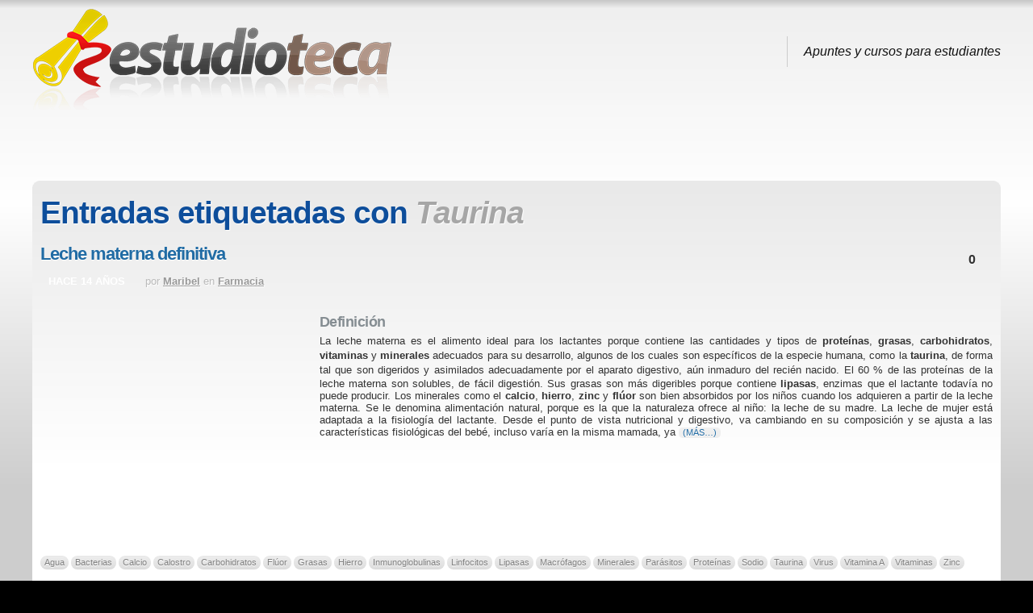

--- FILE ---
content_type: text/html; charset=UTF-8
request_url: https://www.estudioteca.net/tag/taurina/
body_size: 6825
content:

<!DOCTYPE html>
<html lang="es">

<head>
<meta charset="UTF-8" />

<title>Estudioteca &raquo; Taurina</title>

<link rel="shortcut icon" href="https://www.estudioteca.net/wp-content/themes/mystique-extend/uploads/favicon.ico" />
<link rel="pingback" href="https://www.estudioteca.net/xmlrpc.php" />

<!--[if lte IE 7]>
<link rel="stylesheet" href="https://www.estudioteca.net/wp-content/themes/mystique/css/ie.css" type="text/css" media="screen" />
<![endif]-->

<link rel='dns-prefetch' href='//ajax.googleapis.com' />
<link rel='dns-prefetch' href='//s.w.org' />
		<script type="text/javascript">
			window._wpemojiSettings = {"baseUrl":"https:\/\/s.w.org\/images\/core\/emoji\/12.0.0-1\/72x72\/","ext":".png","svgUrl":"https:\/\/s.w.org\/images\/core\/emoji\/12.0.0-1\/svg\/","svgExt":".svg","source":{"concatemoji":"https:\/\/www.estudioteca.net\/wp-includes\/js\/wp-emoji-release.min.js?ver=5.2.23"}};
			!function(e,a,t){var n,r,o,i=a.createElement("canvas"),p=i.getContext&&i.getContext("2d");function s(e,t){var a=String.fromCharCode;p.clearRect(0,0,i.width,i.height),p.fillText(a.apply(this,e),0,0);e=i.toDataURL();return p.clearRect(0,0,i.width,i.height),p.fillText(a.apply(this,t),0,0),e===i.toDataURL()}function c(e){var t=a.createElement("script");t.src=e,t.defer=t.type="text/javascript",a.getElementsByTagName("head")[0].appendChild(t)}for(o=Array("flag","emoji"),t.supports={everything:!0,everythingExceptFlag:!0},r=0;r<o.length;r++)t.supports[o[r]]=function(e){if(!p||!p.fillText)return!1;switch(p.textBaseline="top",p.font="600 32px Arial",e){case"flag":return s([55356,56826,55356,56819],[55356,56826,8203,55356,56819])?!1:!s([55356,57332,56128,56423,56128,56418,56128,56421,56128,56430,56128,56423,56128,56447],[55356,57332,8203,56128,56423,8203,56128,56418,8203,56128,56421,8203,56128,56430,8203,56128,56423,8203,56128,56447]);case"emoji":return!s([55357,56424,55356,57342,8205,55358,56605,8205,55357,56424,55356,57340],[55357,56424,55356,57342,8203,55358,56605,8203,55357,56424,55356,57340])}return!1}(o[r]),t.supports.everything=t.supports.everything&&t.supports[o[r]],"flag"!==o[r]&&(t.supports.everythingExceptFlag=t.supports.everythingExceptFlag&&t.supports[o[r]]);t.supports.everythingExceptFlag=t.supports.everythingExceptFlag&&!t.supports.flag,t.DOMReady=!1,t.readyCallback=function(){t.DOMReady=!0},t.supports.everything||(n=function(){t.readyCallback()},a.addEventListener?(a.addEventListener("DOMContentLoaded",n,!1),e.addEventListener("load",n,!1)):(e.attachEvent("onload",n),a.attachEvent("onreadystatechange",function(){"complete"===a.readyState&&t.readyCallback()})),(n=t.source||{}).concatemoji?c(n.concatemoji):n.wpemoji&&n.twemoji&&(c(n.twemoji),c(n.wpemoji)))}(window,document,window._wpemojiSettings);
		</script>
		<style type="text/css">
img.wp-smiley,
img.emoji {
	display: inline !important;
	border: none !important;
	box-shadow: none !important;
	height: 1em !important;
	width: 1em !important;
	margin: 0 .07em !important;
	vertical-align: -0.1em !important;
	background: none !important;
	padding: 0 !important;
}
</style>
	
<link rel="stylesheet" href="https://www.estudioteca.net/wp-content/uploads/mystique-extend-e8cb882ad22ab3aace3bbd7a6348b925.css" type="text/css" media="all" />
<script type='text/javascript' src='https://ajax.googleapis.com/ajax/libs/jquery/1.7.2/jquery.min.js?ver=5.2.23'></script>
<link rel='https://api.w.org/' href='https://www.estudioteca.net/wp-json/' />
<link href="https://www.estudioteca.net/wp-content/plugins/seo-queries/seoqueries.css" rel="stylesheet" type="text/css" />      <script async src="https://pagead2.googlesyndication.com/pagead/js/adsbygoogle.js?client=ca-pub-8633073805815442" crossorigin="anonymous"></script>
              <script type="text/javascript">
            var _gaq = _gaq || [];

                        _gaq.push(['_setAccount', "UA-2796186-15"], ['_setDomainName', '.estudioteca.net'], ['_trackPageview']);
            
            (function () {
                var ga = document.createElement('script');
                ga.type = 'text/javascript';
                ga.async = true;
                ga.src = ('https:' == document.location.protocol ? 'https://ssl' : 'http://www') + '.google-analytics.com/ga.js';
                var s = document.getElementsByTagName('script')[0];
                s.parentNode.insertBefore(ga, s);
            })();
        </script>
        <style>
.page-content{max-width:1200px;}
</style>
<meta name="robots" content="noindex, follow" />
</head>
<body class="archive tag tag-taurina tag-339 no-js no-fx browser-chrome">

 <script> document.body.className = document.body.className.replace('no-js',''); </script>
 
 <!-- page -->
 <div id="page">

    
    <div id="page-ext">

    <!-- header -->
    <div id="header">
      <div class="page-content">
        <div id="site-title" class="clear-block">
    <div id="logo" class="size-m"><a href="https://www.estudioteca.net/"><img src="https://www.estudioteca.net/wp-content/uploads/2011/09/logo1.png" title="Estudioteca"  alt="Estudioteca" /></a></div>          <div class="headline">Apuntes y cursos para estudiantes</div>
    <style>#logo{ margin-bottom:-25px; }</style><div style="clear:both"></div><div style="text-align:center;margin:5px;">
<script>
 document.write("<ins class=\"adsbygoogle\"\n     style=\"display:block\"\n     data-ad-client=\"ca-pub-8633073805815442\"\n     data-ad-slot=\"6162493619\"\n     data-ad-format=\"horizontal\"><\/ins>");
(adsbygoogle = window.adsbygoogle || []).push({});
</script>
</div>
                </div>
      </div>
      
    </div>
    <!-- /header -->

    
    <!-- main -->
    <div id="main" class="page-content">
      <div id="main-ext" class="clear-block">
  <!-- main content: primary + sidebar(s) -->
  <div id="mask-3" class="clear-block">
    <div id="mask-2">
      <div id="mask-1">

        <!-- primary content -->
        <div id="primary-content">
          <div class="blocks clear-block">

                        <h1 class="title">Entradas etiquetadas con <span class="alt">Taurina</span></h1>
            
            
                        <div class="posts clear-block">
              


<!-- post -->
<div id="post-203" class="clear-block post-203 post type-post status-publish format-standard hentry category-farmacia tag-agua tag-bacterias tag-calcio tag-calostro tag-carbohidratos tag-fluor tag-grasas tag-hierro tag-inmunoglobulinas tag-linfocitos tag-lipasas tag-macrofagos tag-minerales tag-parasitos tag-proteinas tag-sodio tag-taurina tag-virus tag-vitamina-a tag-vitaminas tag-zinc count-1 odd author-maribel first">

  <div class="post-details">
    
        <h2 class="title">
      <a href="https://www.estudioteca.net/formacion-profesional/farmacia/leche-materna-definitiva/" rel="bookmark" title="Enlace permanente: Leche materna definitiva">Leche materna definitiva</a>
    </h2>
    
        <a class="comments" href="https://www.estudioteca.net/formacion-profesional/farmacia/leche-materna-definitiva/#comments">0</a>
                         
        <div class="post-std clear-block">
            <div class="post-date"><span class="ext">hace 14 años</span></div>
            <div class="post-info">

                <span class="a">por <a href="https://www.estudioteca.net/author/maribel/" title="Entradas de Maribel ">Maribel</a></span>
        
                en <a href="https://www.estudioteca.net/categoria/formacion-profesional/farmacia/" rel="tag" title="Farmacia (3 temas)">Farmacia</a>        
        
      </div>
    </div>
    
        <div class="post-content clear-block">
      <div style="float:left;margin:5px;">
<script>
if(document.getElementById("post-203").clientWidth > 350) {
    document.write("<ins class=\"adsbygoogle apuntes-contenido\"\n     style=\"display:inline-block;width:336px;height:280px\"\n     data-ad-client=\"ca-pub-8633073805815442\"\n     data-ad-slot=\"8197630011\"><\/ins>");
} else {
 document.write("<ins class=\"adsbygoogle apuntes-contenido\"\n     style=\"display:inline-block;width:200px;height:200px\"\n     data-ad-client=\"ca-pub-8633073805815442\"\n     data-ad-slot=\"8197630011\"><\/ins>");
}
(adsbygoogle = window.adsbygoogle || []).push({});
</script></div><h2><strong>Definición</strong></h2>
<span class="Apple-style-span" style="line-height: 18px;">La leche materna es el alimento ideal para los lactantes porque contiene las cantidades y tipos de <strong>proteínas</strong>, <strong>grasas</strong>, <strong>carbohidratos</strong>, <strong>vitaminas</strong> y <strong>minerales</strong> adecuados para su desarrollo, algunos de los cuales son específicos de la especie humana, como la <strong>taurina</strong>, de forma tal que son digeridos y asimilados adecuadamente por el aparato digestivo, aún inmaduro del recién nacido.</span>

El 60 % de las proteínas de la leche materna son solubles, de fácil digestión. Sus grasas son más digeribles porque contiene <strong>lipasas</strong>, enzimas que el lactante todavía no puede producir. Los minerales como el <strong>calcio</strong>, <strong>hierro</strong>, <strong>zinc</strong> y <strong>flúor</strong> son bien absorbidos por los niños cuando los adquieren a partir de la leche materna.

Se le denomina alimentación natural, porque es la que la naturaleza ofrece al niño: la leche de su madre.

La leche de mujer está adaptada a la fisiología del lactante. Desde el punto de vista nutricional y digestivo, va cambiando en su composición y se ajusta a las características fisiológicas del bebé, incluso varía en la misma mamada, ya <a href="https://www.estudioteca.net/formacion-profesional/farmacia/leche-materna-definitiva/#more-203" class="more-link"><span aria-label="Sigue leyendo Leche materna definitiva">(más&hellip;)</span></a>    </div>
    
        <div class="post-extra">
       <div class="post-tags"> <a href="https://www.estudioteca.net/tag/agua/" rel="tag" title="Agua (3 temas)">Agua</a> <a href="https://www.estudioteca.net/tag/bacterias/" rel="tag" title="Bacterias (7 temas)">Bacterias</a> <a href="https://www.estudioteca.net/tag/calcio/" rel="tag" title="Calcio (2 temas)">Calcio</a> <a href="https://www.estudioteca.net/tag/calostro/" rel="tag" title="Calostro (2 temas)">Calostro</a> <a href="https://www.estudioteca.net/tag/carbohidratos/" rel="tag" title="Carbohidratos (2 temas)">Carbohidratos</a> <a href="https://www.estudioteca.net/tag/fluor/" rel="tag" title="Flúor (1 tema)">Flúor</a> <a href="https://www.estudioteca.net/tag/grasas/" rel="tag" title="Grasas (2 temas)">Grasas</a> <a href="https://www.estudioteca.net/tag/hierro/" rel="tag" title="Hierro (3 temas)">Hierro</a> <a href="https://www.estudioteca.net/tag/inmunoglobulinas/" rel="tag" title="Inmunoglobulinas (3 temas)">Inmunoglobulinas</a> <a href="https://www.estudioteca.net/tag/linfocitos/" rel="tag" title="Linfocitos (1 tema)">Linfocitos</a> <a href="https://www.estudioteca.net/tag/lipasas/" rel="tag" title="Lipasas (1 tema)">Lipasas</a> <a href="https://www.estudioteca.net/tag/macrofagos/" rel="tag" title="Macrófagos (1 tema)">Macrófagos</a> <a href="https://www.estudioteca.net/tag/minerales/" rel="tag" title="Minerales (3 temas)">Minerales</a> <a href="https://www.estudioteca.net/tag/parasitos/" rel="tag" title="Parásitos (1 tema)">Parásitos</a> <a href="https://www.estudioteca.net/tag/proteinas/" rel="tag" title="Proteínas (2 temas)">Proteínas</a> <a href="https://www.estudioteca.net/tag/sodio/" rel="tag" title="Sodio (1 tema)">Sodio</a> <a href="https://www.estudioteca.net/tag/taurina/" rel="tag" title="Taurina (1 tema)">Taurina</a> <a href="https://www.estudioteca.net/tag/virus/" rel="tag" title="Virus (2 temas)">Virus</a> <a href="https://www.estudioteca.net/tag/vitamina-a/" rel="tag" title="Vitamina A (1 tema)">Vitamina A</a> <a href="https://www.estudioteca.net/tag/vitaminas/" rel="tag" title="Vitaminas (3 temas)">Vitaminas</a> <a href="https://www.estudioteca.net/tag/zinc/" rel="tag" title="Zinc (1 tema)">Zinc</a> </div>
    </div>
    
  </div>

  </div>
<!-- /post -->

            </div>

            
            
            
          </div>
        </div>
        <!-- /primary content -->

        

<!-- 1st sidebar -->
<div id="sidebar">
    <ul class="blocks count-3">
    <li class="block"><div class="block-content block-search clear-block" id="instance-atom-search-3">
<!-- search form -->
<div class="search-form" role="search">
  <form method="get" class="search-form clear-block" action="https://www.estudioteca.net/">
    <input type="submit" class="submit" title="Buscar" value="" />
    <fieldset>
      <input type="text" name="s" data-default="Buscar" class="text alignleft clearField suggestTerms" value="" />
      <input type="hidden" value="submit" />
    </fieldset>
 </form>
</div>
<!-- /search form --></div></li><li class="block"><div class="block-content block-posts clear-block" id="instance-atom-posts-4"><div class="title"><h3>Entradas recientes</h3><div class="bl"></div><div class="br"></div></div><div class="i"></div><ul class="menu fadeThis clear-block template"><li><a class="clear-block" href="https://www.estudioteca.net/religion/fundamentos-de-la-cristologia-del-mesias-rey-al-dogma-de-la-encarnacion/" title="Fundamentos de la Cristología: Del Mesías Rey al Dogma de la Encarnación">
 <span class="base">
   <span class="tt">Fundamentos de la Cristología: Del Mesías Rey al Dogma de la Encarnación</span>
 </span>
</a></li><li><a class="clear-block" href="https://www.estudioteca.net/bachillerato/biologia/patologia-ocular-veterinaria-lesiones-y-enfermedades-del-globo-ocular/" title="Patología Ocular Veterinaria: Lesiones y Enfermedades del Globo Ocular">
 <span class="base">
   <span class="tt">Patología Ocular Veterinaria: Lesiones y Enfermedades del Globo Ocular</span>
 </span>
</a></li><li><a class="clear-block" href="https://www.estudioteca.net/universidad/economia/estructura-organizativa-liderazgo-y-gestion-de-empresas-modernas/" title="Estructura Organizativa, Liderazgo y Gestión de Empresas Modernas">
 <span class="base">
   <span class="tt">Estructura Organizativa, Liderazgo y Gestión de Empresas Modernas</span>
 </span>
</a></li><li><a class="clear-block" href="https://www.estudioteca.net/filosofia-y-etica/fundamentos-de-la-estabilidad-politica-consolidacion-democratica-legitimidad-y-desafios-del-populismo/" title="Fundamentos de la Estabilidad Política: Consolidación Democrática, Legitimidad y Desafíos del Populismo">
 <span class="base">
   <span class="tt">Fundamentos de la Estabilidad Política: Consolidación Democrática, Legitimidad y Desafíos del Populismo</span>
 </span>
</a></li><li><a class="clear-block" href="https://www.estudioteca.net/plastica-y-educacion-artistica/alvar-aalto-y-richard-neutra-biografia-obras-y-estilo-arquitectonico/" title="Alvar Aalto y Richard Neutra: Biografía, Obras y Estilo Arquitectónico">
 <span class="base">
   <span class="tt">Alvar Aalto y Richard Neutra: Biografía, Obras y Estilo Arquitectónico</span>
 </span>
</a></li></ul></div></li><li class="block"><div class="block-content block-terms clear-block" id="instance-atom-terms-2"><div class="title"><h3>Categorías</h3><div class="bl"></div><div class="br"></div></div><div class="i"></div>    <ul class="menu fadeThis">
      	<li ><a class="clear-block" href="https://www.estudioteca.net/categoria/arte-y-humanidades/" title="Ver todas las entradas en Arte y Humanidades">
 <span class="tt">Arte y Humanidades</span>
 <span class="c1">Apuntes de arte, humanidades y mundo clásico</span>
</a></li>
	<li  class="extends"><a class="clear-block" href="https://www.estudioteca.net/categoria/bachillerato/" title="Ver todas las entradas en Bachillerato">
 <span class="tt">Bachillerato</span>
 <span class="c1">Apuntes y recursos para Bachillerato y Selectividad</span>
</a></li>
	<li ><a class="clear-block" href="https://www.estudioteca.net/categoria/deporte-y-educacion-fisica/" title="Ver todas las entradas en Deporte y Educación Física">
 <span class="tt">Deporte y Educación Física</span>
 <span class="c1"></span>
</a></li>
	<li ><a class="clear-block" href="https://www.estudioteca.net/categoria/dibujo/" title="Ver todas las entradas en Dibujo">
 <span class="tt">Dibujo</span>
 <span class="c1">Apuntes sobre dibujo técnico y dibujo artístico</span>
</a></li>
	<li ><a class="clear-block" href="https://www.estudioteca.net/categoria/diseno-e-ingenieria/" title="Ver todas las entradas en Diseño e Ingeniería">
 <span class="tt">Diseño e Ingeniería</span>
 <span class="c1">Apuntes sobre diseño gráfico, diseño industrial e ingeniería</span>
</a></li>
	<li ><a class="clear-block" href="https://www.estudioteca.net/categoria/electronica/" title="Ver todas las entradas en Electrónica">
 <span class="tt">Electrónica</span>
 <span class="c1"></span>
</a></li>
	<li ><a class="clear-block" href="https://www.estudioteca.net/categoria/english/" title="Ver todas las entradas en English">
 <span class="tt">English</span>
 <span class="c1"></span>
</a></li>
	<li ><a class="clear-block" href="https://www.estudioteca.net/categoria/espanol/" title="Ver todas las entradas en Español">
 <span class="tt">Español</span>
 <span class="c1"></span>
</a></li>
	<li ><a class="clear-block" href="https://www.estudioteca.net/categoria/filosofia-y-etica/" title="Ver todas las entradas en Filosofía y ética">
 <span class="tt">Filosofía y ética</span>
 <span class="c1">Apuntes de filosofía: autores, obras, pensamientos y corrientes filosóficas</span>
</a></li>
	<li  class="extends"><a class="clear-block" href="https://www.estudioteca.net/categoria/formacion-profesional/" title="Ver todas las entradas en Formación Profesional">
 <span class="tt">Formación Profesional</span>
 <span class="c1">Apuntes para estudiantes de módulos y cursos de Formación Profesional</span>
</a></li>
	<li ><a class="clear-block" href="https://www.estudioteca.net/categoria/formacion-y-orientacion-laboral/" title="Ver todas las entradas en Formación y Orientación Laboral">
 <span class="tt">Formación y Orientación Laboral</span>
 <span class="c1">Apuntes de Formación y Orientación Laboral y Relación en el Entorno de Trabajo</span>
</a></li>
	<li ><a class="clear-block" href="https://www.estudioteca.net/categoria/frances/" title="Ver todas las entradas en Francés">
 <span class="tt">Francés</span>
 <span class="c1"></span>
</a></li>
	<li ><a class="clear-block" href="https://www.estudioteca.net/categoria/geologia/" title="Ver todas las entradas en Geología">
 <span class="tt">Geología</span>
 <span class="c1">Apuntes sobre la composición, estructura y procesos de la Tierra.</span>
</a></li>
	<li ><a class="clear-block" href="https://www.estudioteca.net/categoria/griego/" title="Ver todas las entradas en Griego">
 <span class="tt">Griego</span>
 <span class="c1"></span>
</a></li>
	<li ><a class="clear-block" href="https://www.estudioteca.net/categoria/informatica/" title="Ver todas las entradas en Informática">
 <span class="tt">Informática</span>
 <span class="c1">Apuntes de informática, redes y computadores</span>
</a></li>
	<li ><a class="clear-block" href="https://www.estudioteca.net/categoria/latin/" title="Ver todas las entradas en Latín">
 <span class="tt">Latín</span>
 <span class="c1"></span>
</a></li>
	<li ><a class="clear-block" href="https://www.estudioteca.net/categoria/matematicas/" title="Ver todas las entradas en Matemáticas">
 <span class="tt">Matemáticas</span>
 <span class="c1">Apuntes y notas sobre matemáticas</span>
</a></li>
	<li ><a class="clear-block" href="https://www.estudioteca.net/categoria/medicina-y-ciencias-de-la-salud/" title="Ver todas las entradas en Medicina y Ciencias de la salud">
 <span class="tt">Medicina y Ciencias de la salud</span>
 <span class="c1">Apuntes sobre biología humana, medicina, salud y bienestar</span>
</a></li>
	<li ><a class="clear-block" href="https://www.estudioteca.net/categoria/musica/" title="Ver todas las entradas en Música">
 <span class="tt">Música</span>
 <span class="c1">Apuntes sobre música, composición, historia de la música e instrumentos musicales</span>
</a></li>
	<li ><a class="clear-block" href="https://www.estudioteca.net/categoria/otras-lenguas-extranjeras/" title="Ver todas las entradas en Otras lenguas extranjeras">
 <span class="tt">Otras lenguas extranjeras</span>
 <span class="c1"></span>
</a></li>
	<li ><a class="clear-block" href="https://www.estudioteca.net/categoria/otras-materias/" title="Ver todas las entradas en Otras materias">
 <span class="tt">Otras materias</span>
 <span class="c1">Apuntes sobre materias generales</span>
</a></li>
	<li  class="extends"><a class="clear-block" href="https://www.estudioteca.net/categoria/otros-recursos/" title="Ver todas las entradas en Otros recursos">
 <span class="tt">Otros recursos</span>
 <span class="c1">Otros recursos como plantillas de currículums, cartas de presentación, calculadoras de nómina, etc.</span>
</a></li>
	<li ><a class="clear-block" href="https://www.estudioteca.net/categoria/plastica-y-educacion-artistica/" title="Ver todas las entradas en Plástica y Educación Artística">
 <span class="tt">Plástica y Educación Artística</span>
 <span class="c1"></span>
</a></li>
	<li ><a class="clear-block" href="https://www.estudioteca.net/categoria/psicologia-y-sociologia/" title="Ver todas las entradas en Psicología y Sociología">
 <span class="tt">Psicología y Sociología</span>
 <span class="c1">Apuntes de asignaturas y grados relacionados con la psicología humana y la sociología</span>
</a></li>
	<li ><a class="clear-block" href="https://www.estudioteca.net/categoria/quimica/" title="Ver todas las entradas en Química">
 <span class="tt">Química</span>
 <span class="c1">Apuntes sobre la composición, estructura, propiedades y cambios de la materia.</span>
</a></li>
	<li ><a class="clear-block" href="https://www.estudioteca.net/categoria/relacion-en-el-entorno-de-trabajo/" title="Ver todas las entradas en Relación en el Entorno de Trabajo">
 <span class="tt">Relación en el Entorno de Trabajo</span>
 <span class="c1">Apuntes sobre el entorno de trabajo, contratos de trabajo, normativa, seguridad, etc.</span>
</a></li>
	<li ><a class="clear-block" href="https://www.estudioteca.net/categoria/religion/" title="Ver todas las entradas en Religión">
 <span class="tt">Religión</span>
 <span class="c1">Apuntes de religión y fe</span>
</a></li>
	<li  class="extends"><a class="clear-block" href="https://www.estudioteca.net/categoria/secundaria/" title="Ver todas las entradas en Secundaria">
 <span class="tt">Secundaria</span>
 <span class="c1">Apuntes y recursos para estudiantes de educación secundaria (E.S.O.)</span>
</a></li>
	<li ><a class="clear-block" href="https://www.estudioteca.net/categoria/tecnologia/" title="Ver todas las entradas en Tecnología">
 <span class="tt">Tecnología</span>
 <span class="c1">Apuntes de tecnología industrial</span>
</a></li>
	<li  class="extends"><a class="clear-block" href="https://www.estudioteca.net/categoria/universidad/" title="Ver todas las entradas en Universidad">
 <span class="tt">Universidad</span>
 <span class="c1">Apuntes útiles para estudiantes de carreras, grados y otros títulos universitarios</span>
</a></li>
    </ul>
    </div></li>  </ul>
  </div>
<!-- /1st sidebar -->



      </div>
    </div>
  </div>
  <!-- /main content -->


         </div>
       </div>
       <!-- /main -->

       
       
       <!-- footer -->
       <div class="shadow-left page-content">
         <div class="shadow-right">

           <div id="footer">

             
             <div id="copyright">
               <p> <span class="copyright"><span class="text">Copyright &copy;</span> <span class="the-year">2026</span> <a class="blog-title" href="https://www.estudioteca.net" title="Estudioteca">Estudioteca</a></span> | <a href="http://www.estudioteca.net/acerca-de/" rel="nofollow">Acerca de</a> | Red <a href="http://www.wikiapuntes.net">Wikiapuntes</a> | <a href="http://www.wikiapuntes.net/aviso-legal/" rel="nofollow">Aviso legal</a> | <a href="http://www.estudioteca.net/contacto/" rel="nofollow">Contacto</a></p>
                <script type='text/javascript' src='https://www.estudioteca.net/wp-content/plugins/contact-form-7/includes/js/jquery.form.min.js?ver=3.51.0-2014.06.20'></script>
<script type='text/javascript'>
/* <![CDATA[ */
var _wpcf7 = {"loaderUrl":"https:\/\/www.estudioteca.net\/wp-content\/plugins\/contact-form-7\/images\/ajax-loader.gif","sending":"Enviando...","cached":"1"};
/* ]]> */
</script>
<script type='text/javascript' src='https://www.estudioteca.net/wp-content/plugins/contact-form-7/includes/js/scripts.js?ver=4.2'></script>
<script type='text/javascript'>
/* <![CDATA[ */
var atom_config = {"id":"mystique-extend","blog_url":"https:\/\/www.estudioteca.net\/","theme_url":"https:\/\/www.estudioteca.net\/wp-content\/themes\/mystique","context":"archive","preview_mode":"","search_query":"","options":"effects|lightbox"};
/* ]]> */
</script>
<script type='text/javascript' src='https://www.estudioteca.net/wp-content/themes/mystique/js/jquery.atom.min.js?ver=3.3.2'></script>
<script type='text/javascript' src='https://www.estudioteca.net/wp-includes/js/wp-embed.min.js?ver=5.2.23'></script>
             </div>
           </div>

         </div>
       </div>
       <!-- /footer -->

       <a class="go-top" href="#page">Ir arriba</a>

     </div>
    <!-- /page-ext -->


    <!-- 50 peticiones en 0,09 segundos (9.12 MB) -->

  </div>
  <!-- page -->

  
</body>
</html>

<!--
Performance optimized by W3 Total Cache. Learn more: https://www.w3-edge.com/products/


Served from: www.estudioteca.net @ 2026-01-18 15:49:02 by W3 Total Cache
-->

--- FILE ---
content_type: text/html; charset=utf-8
request_url: https://www.google.com/recaptcha/api2/aframe
body_size: 268
content:
<!DOCTYPE HTML><html><head><meta http-equiv="content-type" content="text/html; charset=UTF-8"></head><body><script nonce="K9A82cUzjUV9ET6vdS4_Lw">/** Anti-fraud and anti-abuse applications only. See google.com/recaptcha */ try{var clients={'sodar':'https://pagead2.googlesyndication.com/pagead/sodar?'};window.addEventListener("message",function(a){try{if(a.source===window.parent){var b=JSON.parse(a.data);var c=clients[b['id']];if(c){var d=document.createElement('img');d.src=c+b['params']+'&rc='+(localStorage.getItem("rc::a")?sessionStorage.getItem("rc::b"):"");window.document.body.appendChild(d);sessionStorage.setItem("rc::e",parseInt(sessionStorage.getItem("rc::e")||0)+1);localStorage.setItem("rc::h",'1768747745159');}}}catch(b){}});window.parent.postMessage("_grecaptcha_ready", "*");}catch(b){}</script></body></html>